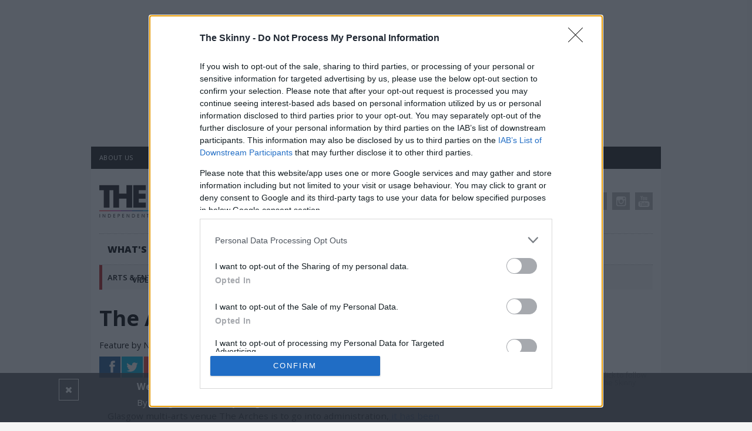

--- FILE ---
content_type: text/html; charset=utf-8
request_url: https://www.theskinny.co.uk/art/news/arches-glasgow-administration
body_size: 10019
content:
<!DOCTYPE html>
<!--[if lt IE 7 ]> <html lang="en" class="no-js ie6"> <![endif]-->
<!--[if IE 7 ]>    <html lang="en" class="no-js ie7"> <![endif]-->
<!--[if IE 8 ]>    <html lang="en" class="no-js ie8"> <![endif]-->
<!--[if IE 9 ]>    <html lang="en" class="no-js ie9"> <![endif]-->
<!--[if (gte IE 9)|!(IE)]><!-->
<html class="no-js" lang="en">
<!--<![endif]-->
  <head>
    <title>The Arches to go into administration - The Skinny</title>
    <meta charset='utf-8'/>
    <meta content='initial-scale=1' name='viewport'/>
    <meta content='Glasgow multi-arts venue The Arches is to go into administration – all events scheduled for the venue from 10 June onwards have been cancelled.' name='description'/>
    <meta content='' name='keywords'/>
    <meta content='OkWqNxmq6KIwIVrYt0xkbRwaW1au1_MEZSgMN5vGrPY' name='google-site-verification'/>
    <meta content='351B2F0C74D33D7C19FA6FC476AB1155' name='msvalidate.01'/>
    <meta content='6fdfdeeb6fa7b9b540b375dd58b795f24b386ed4' name='avgthreatlabs-verification'/>
    <meta content='482616725246351' property='fb:app_id'/>
    
    <link href="/art/news/arches-glasgow-administration" rel="canonical"></link>
      <link href="/art/news/arches-glasgow-administration?amp" rel="amphtml"></link>

  <script>
    var relatedArticles = ['/art/news/arches-closure-legal-action','/music/live-music/photos/nme-awards-tour-at-glasgow-o2-academy-3-feb','/art/news/arches-tam-dean-burn-rob-drummond-rm-hubbert-ryan-van-winkle','/music/news/the-arches-glasgow-to-close'];
  </script>

    
    <meta property='og:type' content='article'>
<meta property='og:image' content='https://images.theskinny.co.uk/assets/production/7742/7742_widescreen.1.jpg'>
<meta property='og:title' content='The Arches to go into administration - The Skinny'>
<meta property='og:description' content='Glasgow multi-arts venue The Arches is to go into administration – all events scheduled for the venue from 10 June onwards have been cancelled.' />
<meta property='og:url' content='https://www.theskinny.co.uk/art/news/arches-glasgow-administration'>
    <meta name="csrf-param" content="authenticity_token" />
<meta name="csrf-token" content="IKtWiULu3qJClZeq0t2gg5GG7S7Y4QTDdmm0HBoerKNAG/sNREMY6FZEjBmtJxlJcsoGvYqNxVip1GoN1kHCAw==" />
    <link href='/favicon.ico' rel='icon' type='image/vnd.microsoft.icon'></link>

    <link rel="stylesheet" media="screen" href="https://fonts.googleapis.com/css?family=Open+Sans:300,400,600,700,800" />
    <link rel="stylesheet" media="screen" href="/site_assets/resp/frontend-6b51877d9a95f1ac2d084c11f40c6919.css" />

    <script src="https://cdnjs.cloudflare.com/ajax/libs/ScrollMagic/2.0.5/ScrollMagic.min.js"></script>
    <script>
      var dataLayer = window.dataLayer || [];
    </script>
    <script src="/site_assets/whats_on/1-modules/8-adblocker/advert-e38f3f4abd7f0c7a7e8fd47e1c7e3808.js"></script>
    <script src="/site_assets/resp/frontend-403ee435a5d12f72bab8e2744047fe71.js"></script>
    <script type="text/javascript">
  !function () { var e = function () { var e, t = "__tcfapiLocator", a = [], n = window; for (; n;) { try { if (n.frames[t]) { e = n; break } } catch (e) { } if (n === window.top) break; n = n.parent } e || (!function e() { var a = n.document, r = !!n.frames[t]; if (!r) if (a.body) { var i = a.createElement("iframe"); i.style.cssText = "display:none", i.name = t, a.body.appendChild(i) } else setTimeout(e, 5); return !r }(), n.__tcfapi = function () { for (var e, t = arguments.length, n = new Array(t), r = 0; r < t; r++)n[r] = arguments[r]; if (!n.length) return a; if ("setGdprApplies" === n[0]) n.length > 3 && 2 === parseInt(n[1], 10) && "boolean" == typeof n[3] && (e = n[3], "function" == typeof n[2] && n[2]("set", !0)); else if ("ping" === n[0]) { var i = { gdprApplies: e, cmpLoaded: !1, cmpStatus: "stub" }; "function" == typeof n[2] && n[2](i) } else a.push(n) }, n.addEventListener("message", (function (e) { var t = "string" == typeof e.data, a = {}; try { a = t ? JSON.parse(e.data) : e.data } catch (e) { } var n = a.__tcfapiCall; n && window.__tcfapi(n.command, n.version, (function (a, r) { var i = { __tcfapiReturn: { returnValue: a, success: r, callId: n.callId } }; t && (i = JSON.stringify(i)), e.source.postMessage(i, "*") }), n.parameter) }), !1)) }; "undefined" != typeof module ? module.exports = e : e() }();
</script>
<script>
  window._sp_ = {
    config: {
      accountId: 1636,
      baseEndpoint: 'https://cdn.privacy-mgmt.com',
      propertyHref: 'https://theskinny.co.uk',
    }
  }
</script>
<script src="https://cdn.privacy-mgmt.com/wrapperMessagingWithoutDetection.js"></script>

  </head>

  <body class='c-articles c-articles-show'>
    <script>
  (function(w,d,s,l,i){w[l]=w[l]||[];w[l].push({'gtm.start':
    new Date().getTime(),event:'gtm.js'});var f=d.getElementsByTagName(s)[0],
    j=d.createElement(s),dl=l!='dataLayer'?'&l='+l:'';j.async=true;j.src=
    'https://www.googletagmanager.com/gtm.js?id='+i+dl;f.parentNode.insertBefore(j,f);
  })(window,document,'script','dataLayer','GTM-NL487PR');
  // End Google Tag Manager
</script>

<script>(function (w, d, s, l, i) {
    w[l] = w[l] || []; w[l].push({
      'gtm.start':
        new Date().getTime(), event: 'gtm.js'
    }); var f = d.getElementsByTagName(s)[0],
      j = d.createElement(s), dl = l != 'dataLayer' ? '&l=' + l : ''; j.async = true; j.src =
        'https://www.googletagmanager.com/gtm.js?id=' + i + dl; f.parentNode.insertBefore(j, f);
  })(window, document, 'script', 'dataLayer', 'GTM-N373CD2');
</script>


<script>
  !function (w, d, t) {
    w.TiktokAnalyticsObject = t; var ttq = w[t] = w[t] || []; ttq.methods = ["page", "track", "identify", "instances", "debug", "on", "off", "once", "ready", "alias", "group", "enableCookie", "disableCookie"], ttq.setAndDefer = function (t, e) { t[e] = function () { t.push([e].concat(Array.prototype.slice.call(arguments, 0))) } }; for (var i = 0; i < ttq.methods.length; i++)ttq.setAndDefer(ttq, ttq.methods[i]); ttq.instance = function (t) { for (var e = ttq._i[t] || [], n = 0; n < ttq.methods.length; n++)ttq.setAndDefer(e, ttq.methods[n]); return e }, ttq.load = function (e, n) { var i = "https://analytics.tiktok.com/i18n/pixel/events.js"; ttq._i = ttq._i || {}, ttq._i[e] = [], ttq._i[e]._u = i, ttq._t = ttq._t || {}, ttq._t[e] = +new Date, ttq._o = ttq._o || {}, ttq._o[e] = n || {}; var o = document.createElement("script"); o.type = "text/javascript", o.async = !0, o.src = i + "?sdkid=" + e + "&lib=" + t; var a = document.getElementsByTagName("script")[0]; a.parentNode.insertBefore(o, a) };

    ttq.load('CFPNPHBC77U6VUET2CRG');
    ttq.page();
  }(window, document, 'ttq');
</script>

<script>
  !function (f, b, e, v, n, t, s) {
    if (f.fbq) return; n = f.fbq = function () {
      n.callMethod ?
      n.callMethod.apply(n, arguments) : n.queue.push(arguments)
    };
    if (!f._fbq) f._fbq = n; n.push = n; n.loaded = !0; n.version = '2.0';
    n.queue = []; t = b.createElement(e); t.async = !0;
    t.src = v; s = b.getElementsByTagName(e)[0];
    s.parentNode.insertBefore(t, s)
  }(window, document, 'script',
    'https://connect.facebook.net/en_US/fbevents.js');
  fbq('init', '768674764253349');
  fbq('track', 'PageView');
</script>

<script>
(function (e, t, n) {
  if (e.snaptr) return;

  var a = e.snaptr = function () { a.handleRequest ? a.handleRequest.apply(a, arguments) : a.queue.push(arguments) };

  a.queue = [];
  var s = 'script';
  r = t.createElement(s);
  r.async = !0;
  r.src = n;
  var u = t.getElementsByTagName(s)[0];

  u.parentNode.insertBefore(r, u);
})(window, document, 'https://sc-static.net/scevent.min.js');

snaptr('init', '31baa1b1-f0e2-4af4-890f-e5e63aee7717', {
  'user_email': 'hello@madebrave.com'
});

snaptr('track', 'PAGE_VIEW');
</script>


    <!-- Facebook Pixel Code -->
<script>
!function(f,b,e,v,n,t,s)
{if(f.fbq)return;n=f.fbq=function(){n.callMethod?
  n.callMethod.apply(n,arguments):n.queue.push(arguments)};
if(!f._fbq)f._fbq=n;n.push=n;n.loaded=!0;n.version='2.0';
n.queue=[];t=b.createElement(e);t.async=!0;
t.src=v;s=b.getElementsByTagName(e)[0];
s.parentNode.insertBefore(t,s)}(window,document,'script',
    'https://connect.facebook.net/en_US/fbevents.js');
 fbq('init', '653918068330597'); 
 fbq('track', 'PageView');
</script>
<noscript>
   <img height="1" width="1" 
                   src="https://www.facebook.com/tr?id=653918068330597&ev=PageView
                   &noscript=1"/>
</noscript>
<!-- End Facebook Pixel Code -->

    <script>
  var googletag = googletag || {};

  googletag.cmd = googletag.cmd || [];

  (function() {
    var gads = document.createElement('script');
    gads.async = true;
    gads.type = 'text/javascript';
    var useSSL = 'https:' == document.location.protocol;
    gads.src = (useSSL ? 'https:' : 'http:') +
      '//www.googletagservices.com/tag/js/gpt.js';
    var node = document.getElementsByTagName('script')[0];
    node.parentNode.insertBefore(gads, node);
  })();
</script>

<script>
  var billboardAd;
  var mapping;

  googletag.cmd.push(function() {
    window.mapping = googletag.sizeMapping().
      addSize([1100, 0], [[2560, 1440], [970, 250], [1, 1]]).
      addSize([970, 0],  [[970, 250], [728, 90], [1, 1]]).
      addSize([600, 0],  [[728, 90], [320, 50], [1, 1]]).
      addSize([0, 0],    [[320, 50], [1, 1]]).
      build();

    googletag.pubads().
      setTargeting('section', window.location.pathname.split('/')[1] || 'home').
      setTargeting('live', window.location.hostname == 'www.theskinny.co.uk' ? 'yes' : 'no').
      enableSingleRequest(false);

    // googletag.pubads().addEventListener('slotRenderEnded', function (e) {
    //   console.log('cId: ' + e.creativeId + ' r2 ' + e.slot.getAdUnitPath() + ' w/s: ' + e.size[0] + 'x' + e.size[1]);
    //   dataLayer.push({ 'event': 'dfpAdRender', 'dfpAdRendered': e.slot.getAdUnitPath() });
    // });

    // googletag.pubads().addEventListener('impressionViewable', function (e) {
    //   console.log('Slot ' + e.slot.getAdUnitPath() + ' viewable');
    //   dataLayer.push({ 'event': 'dfpAdViewable', 'dfpAdViewable': e.slot.getAdUnitPath() });
    // });

    googletag.enableServices();
  });
</script>


    <div class='container'>
      <div class='container-inner'>
        <div class="site-header">
  <nav class='top'>
    <ul class="top-navigation js-link" data-link-type="navigation">
  <li><a href="/about">About us</a></li>
  <li><a href="/about/advertise">Advertise</a></li>
  <li><a href="/about/get-involved">Get involved</a></li>
  <li><a href="/magazines">Magazines</a></li>
  <li><a href="/about/contact">Contact us</a></li>
</ul>

    <form action="/search" accept-charset="UTF-8" method="get"><input name="utf8" type="hidden" value="&#x2713;" />
      <div class='top-search'>
        <input type="search" name="q" id="q" value="" placeholder="Search" />
      </div>
</form>  </nav>

  <header>
    <div class='logo'><a class="js-link" data-link-type="logo" href="/">The Skinny</a></div>
    <ul class="social-icons js-link" data-link-type="social-accounts">
  <li class="text">Connect</li>
  <li class="link facebook">
    <a target="_blank" href="https://www.facebook.com/TheSkinnyMag">Facebook</a>
  </li>
  <li class="link twitter">
    <a target="_blank" href="https://twitter.com/#!/theskinnymag">Twitter</a>
  </li>
  <li class="link google">
    <a target="_blank" href="https://plus.google.com/u/0/100976154716254402843/posts">Google+</a>
  </li>
  <li class="link instagram">
    <a target="_blank" href="https://instagram.com/theskinnymag">Instagram</a>
  </li>
  <li class="link youtube">
    <a target="_blank" href="https://www.youtube.com/user/theskinnymag">Youtube</a>
  </li>
</ul>

  </header>

  <nav class='main'>
      <div class="skinny-nav mobile-inactive js-link" data-link-type="navigation">
    <div class="skinny-nav-wrapper">
      <ul class="mobile-controls">
        <li class="mobile-control">
          <a href="javascript:void(0)">Mobile menu</a>
        </li>
        <li class="mobile-search">
          <a href="#modal-search">Mobile search</a>
        </li>
        <li class="mobile-logo">
          <a href="/">The Skinny</a>
        </li>
      </ul>
      <ul class="skinny-nav-menu">
          <li class="whats-on nav-link more">
            <a class="desktop-link" href="/whats-on">What&#39;s on</a>
            <ul class="submenu">
              <li class="mobile-link">
                <a href="/whats-on">
                  <span>
                    What&#39;s on
                  </span>
</a>              </li>
                <li>
                  <a href="/whats-on/dundee">Dundee</a>
                </li>
                <li>
                  <a href="/whats-on/edinburgh">Edinburgh</a>
                </li>
                <li>
                  <a href="/whats-on/glasgow">Glasgow</a>
                </li>
                <li>
                  <a href="/listings">Submit Your Event Listings</a>
                </li>
                <li>
                  <a href="/things-to-do">Things to do</a>
                </li>
                <li>
                  <a href="/things-to-do/recommended-events-for-your-week-ahead">Sign up to The Skinny Zap!</a>
                </li>
                <li>
                  <a href="/about/pitching-to-the-skinny-guide">Pitching To The Skinny</a>
                </li>
                <li>
                  <a href="/subscribe">Subscribe to The Skinny!</a>
                </li>
                <li>
                  <a href="/tickets">Get Tickets for The Skinny events!</a>
                </li>
            </ul>
          </li>
          <li class="arts-entertainment nav-link more">
            <a class="desktop-link" href="/arts-entertainment">Arts &amp; Entertainment</a>
            <ul class="submenu">
              <li class="mobile-link">
                <a href="/arts-entertainment">
                  <span>
                    Arts &amp; Entertainment
                  </span>
</a>              </li>
                <li>
                  <a href="/music">Music</a>
                </li>
                <li>
                  <a href="/tv-radio">TV + Radio</a>
                </li>
                <li>
                  <a href="/film">Film</a>
                </li>
                <li>
                  <a href="/comedy">Comedy</a>
                </li>
                <li>
                  <a href="/clubs">Clubs</a>
                </li>
                <li>
                  <a href="/theatre">Theatre</a>
                </li>
                <li>
                  <a href="/art">Art</a>
                </li>
                <li>
                  <a href="/books">Books</a>
                </li>
                <li class="hr"></li>
                  <li class="deep">
                    <a href="/music/reviews/albums">Albums</a>
                  </li>
                  <li class="deep">
                    <a href="/music/live-music">Live Music</a>
                  </li>
                  <li class="deep">
                    <a href="/competitions/win-filmhouse-membership">Win a Filmhouse membership!</a>
                  </li>
            </ul>
          </li>
          <li class="lifestyle nav-link more">
            <a class="desktop-link" href="/lifestyle">Lifestyle</a>
            <ul class="submenu">
              <li class="mobile-link">
                <a href="/lifestyle">
                  <span>
                    Lifestyle
                  </span>
</a>              </li>
                <li>
                  <a href="/food-and-drink">Food and Drink</a>
                </li>
                <li>
                  <a href="/fashion">Fashion</a>
                </li>
                <li>
                  <a href="/students">Students</a>
                </li>
                <li>
                  <a href="/tech">Tech</a>
                </li>
                <li>
                  <a href="/travel">Travel</a>
                </li>
                <li>
                  <a href="/travel/living-abroad">Living Abroad</a>
                </li>
                <li>
                  <a href="/intersections">Intersections</a>
                </li>
            </ul>
          </li>
          <li class="festivals nav-link more">
            <a class="desktop-link" href="/festivals">Festivals</a>
            <ul class="submenu">
              <li class="mobile-link">
                <a href="/festivals">
                  <span>
                    Festivals
                  </span>
</a>              </li>
                <li>
                  <a href="/festivals/uk-festivals">UK Festivals</a>
                </li>
                <li>
                  <a href="/festivals/international-festivals">International Festivals</a>
                </li>
                <li>
                  <a href="/festivals/edinburgh-fringe">Edinburgh Fringe</a>
                </li>
                <li>
                  <a href="/festivals/edinburgh-festivals">Edinburgh Festivals</a>
                </li>
            </ul>
          </li>

        <li class="nav-link minor"><a href="/competitions">Competitions</a></li>
        <li class="nav-link minor"><a href="/news">News</a></li>
        <li class="nav-link minor"><a href="/videos">Videos</a></li>
        <li class="nav-link minor hidden"><a href="/about">About</a></li>
      </ul>
    </div>
  </div>

          <div class="arts-entertainment skinny-secondary-nav js-link" data-link-type="navigation">
        <div class="skinny-secondary-nav-wrapper">
          <ul class="skinny-nav-breadcrumb">
            <li class="breadcrumb">
              <a href="/arts-entertainment">Arts &amp; Entertainment</a>
            </li>
                  <li class="breadcrumb">
                    <a href="/art">Art</a>
                  </li>
          </ul>
          <ul class="skinny-nav-more">
            <li class="more">
                  <span>
                    News
                  </span>
                  <ul class="submenu">
                    <li>
                      <a href="/art">Everything</a>
                    </li>
                      <li>
                        <a href="/art/news">News</a>
                      </li>
                      <li>
                        <a href="/art/interviews">Interviews</a>
                      </li>
                      <li>
                        <a href="/art/features">Features</a>
                      </li>
                      <li>
                        <a href="/art/reviews">Reviews</a>
                      </li>
                      <li>
                        <a href="/art/galleries">Galleries</a>
                      </li>
                      <li>
                        <a href="/art/emerging-artists">Emerging Artists</a>
                      </li>
                      <li>
                        <a href="/art/showcase">Showcase</a>
                      </li>
                  </ul>
            </li>
          </ul>
        </div>
      </div>

  </nav>
</div>

        
<div class='article__container'
     data-explicit='no'
     data-url='/art/news/arches-glasgow-administration'
     data-title='The Arches to go into administration'>
  <div class='ad--horizontal'></div>

  <div class="content__container">
    <div class="content__article-header">
      <h1>The Arches to go into administration</h1>


      <div class="star-rating"></div>

      <div class="item-details">
  <span class="item-author">
    Feature
      by News Team
  </span>
  <span class="item-published-on">| 10 Jun 2015</span>
</div>


      <div class="article-social">
  <div class="ssk-group article-social__ssk">
    <a class="ssk ssk-facebook" href="https://www.facebook.com/dialog/share?app_id=482616725246351&href=%2Fart%2Fnews%2Farches-glasgow-administration"></a>
    <a class="ssk ssk-twitter" href="https://twitter.com/intent/tweet?url=%2Fart%2Fnews%2Farches-glasgow-administration"></a>
    <a class="ssk ssk-google-plus" href="https://plus.google.com/share?url=%2Fart%2Fnews%2Farches-glasgow-administration"></a>
    <a class="ssk ssk-pinterest" href="https://pinterest.com/pin/create/button/?url=%2Fart%2Fnews%2Farches-glasgow-administration"></a>
    <a class="ssk ssk-email ssk-silver" href="mailto:?body=%2Fart%2Fnews%2Farches-glasgow-administration"></a>
      <a class="ssk ssk-nephritis" href="#fb-root"><i class="fa fa-comment"></i></a>
  </div>

  <div class="article-social__fb">
    <div class="fb-follow" data-href="https://www.facebook.com/TheSkinnyMag/" data-layout="button" data-size="large" data-show-faces="true"></div>
  </div>
</div>

    </div>


    <div class="content__main-column article-actual">
      <div class="content__article-body">
        <div class="js-article-sidebar"></div>

        


        <p>Glasgow multi-arts venue The Arches is to go into administration,<a href="http://www.thearches.co.uk/news/2015/06/press-release-the-arches-left-with-no-other-choice-than-to-go-into-administration" target="_blank"> it has been announced</a>, and all events scheduled for the venue from 10 June onwards have been cancelled.</p>
<p>The venue had faced an uncertain future following a Glasgow City Council licensing board decision to <a href="http://www.theskinny.co.uk/music/news/the-arches-glasgow-to-close" target="_blank">limit The Arches' opening hours</a>, effectively banning it from hosting the club nights which accounted for over half of the venue's revenue.</p><div class="ad ad--mpu ad--pull"></div>
<p>The Arches – which plays host to a range of club nights, gigs, theatre productions and art exhibitions – had been at the centre of a row between police and licensing authorities following <a href="http://www.bbc.co.uk/news/uk-scotland-glasgow-west-32135595" target="_blank">a number of drug-related incidents</a> at Arches club nights in recent years. Police Scotland <a href="http://www.factmag.com/2015/03/31/glasgow-arches-police-shut-down/" target="_blank">applied for the venue to be shut down in March</a>, but that attempt was thrown out by councillors.</p>
<p>Following today's news Lucy Mason, the venue's artistic director, said: “The Arches has developed an international reputation as a producer and programmer of distinctive performance, providing opportunities for artists at all stages of their career to experiment and hone their practice. Without The Arches, the radical energy at the heart of Scotland’s theatre-making community will be greatly diminished, and the future for many individual artists suddenly feels very uncertain.”</p>
<p>Gordon Kennedy, Chairman of The Arches' board, has said that it is hoped that administrators and other partners can work towards “(salvaging) some of the activities for which The Arches is renowned.” He said: “The Arches as a multi-use space depends heavily on income from nightclub events. Given that the Licensing Board’s decision effectively prohibits this part of the business, it has become clear to us that The Arches in its current form is no longer viable.</p>
<p>“Since the decision we have been in discussions with Creative Scotland and Glasgow City Council to explore whether a funding package could be put in place to allow us to continue in some form. That would have taken significant amounts of additional funding. Unfortunately, despite the very supportive approach of the partners for which we are extremely grateful, it has proved impossible to come up with a sustainable model in the very tight timescales available."</p>
<hr>
<h4>MORE ON THE ARCHES' CLOSURE:</h4>
<h4>
<a href="http://www.theskinny.co.uk/art/news/arches-tam-dean-burn-rob-drummond-rm-hubbert-ryan-van-winkle" target="_blank"></a><br><a href="http://www.theskinny.co.uk/art/news/arches-tam-dean-burn-rob-drummond-rm-hubbert-ryan-van-winkle" target="_blank">RM HUBBERT, TAM DEAN BURN AND ROB DRUMMOND ON THE ARCHES</a>
</h4>
<h4>More from The Skinny:</h4>
<h6>
<a href="http://www.theskinny.co.uk/things-to-do/recommended-events-for-your-week-ahead" target="_self"></a><br><a href="http://www.theskinny.co.uk/things-to-do/recommended-events-for-your-week-ahead" target="_self">Get our top ten events guide in your inbox every week – sign up to the Zap!</a>
</h6>
<h6></h6>
<hr>

        <div class="content__article-footnote">
          

            <a class="js-link" data-link-type="article__web-address" href="http://theskinny.co.uk/news">http://theskinny.co.uk/news</a>
        </div>

        <div class="content__related-events">
        </div>

        <div id='fb-root'></div>
<script>
  window.fbAsyncInit = function(){
    FB.Event.subscribe('comment.create', function(data){
      $.ajax({
        url: window.location.href + '/comment',
        type: 'POST',
        beforeSend: function(xhr){
          xhr.setRequestHeader('X-CSRF-Token', $('meta[name="csrf-token"]').attr('content'));
        },
        dataType: 'html',
        data: data
      });
    });
  }
</script>

<script>
  (function(d, s, id) {
    var js, fjs = d.getElementsByTagName(s)[0];
    if (d.getElementById(id)) return;
    js = d.createElement(s); js.id = id;
    js.src = "https://connect.facebook.net/en_GB/sdk.js#xfbml=1&version=v2.5&appId=482616725246351";
    fjs.parentNode.insertBefore(js, fjs);
  }(document, 'script', 'facebook-jssdk'));
</script>

<div class='fb-comments'
     data-href='https://www.theskinny.co.uk/art/news/arches-glasgow-administration'
     data-numposts='5'></div>

      </div>
    </div>
  </div>

</div>

<script id="js-sidebar-template" type="text/x-handlebars-template">
  <div class="content__side-column sticky__container js-sticky-container">
    <div class="sticky__box js-sticky-box">
      <div class="js-editors-choice"></div>
    </div>
  </div>
</script>

<script id="js-editors-choice-template" type="text/x-handlebars-template">
  <div class="relevant-links">
    <p class="relevant-links__title">Editor's Choice</p>
    <ul class="relevant-links__list">
    {{#each data}}
      <li>
        <a href="{{url}}">
          <div class="relevant-links__content-type">{{type}}</div>
          <div class="relevant-links__image" style="background-image: url('{{img_url}}')"></div>
          <h5>{{title}}</h5>
        </a>
      </li>
    {{/each}}
    </ul>
  </div>
</script>

        <footer class="js-link" data-link-type="footer">
  <div class="links">
    <ul>
      <li><a href="/">Home</a></li>
      <li><a href="/about/cookies-policy">Cookies</a></li>
      <li><a href="/sitemap">Sitemap</a></li>
      <li><a href="/about/archive">Archive</a></li>
      <li><a href="/about/privacy-policy">Privacy Policy</a></li>
      <li><a onclick="window._sp_.loadPrivacyManagerModal(18000)">Privacy Preferences</a></li>
      <li><a href="/subscribe">Subscribe</a></li>
      <li><a href="/about/terms-and-conditions">Terms of use</a></li>
    </ul>
  </div>
  <div class="social"><ul class="social-icons js-link" data-link-type="social-accounts">
  <li class="text">Connect</li>
  <li class="link facebook">
    <a target="_blank" href="https://www.facebook.com/TheSkinnyMag">Facebook</a>
  </li>
  <li class="link twitter">
    <a target="_blank" href="https://twitter.com/#!/theskinnymag">Twitter</a>
  </li>
  <li class="link google">
    <a target="_blank" href="https://plus.google.com/u/0/100976154716254402843/posts">Google+</a>
  </li>
  <li class="link instagram">
    <a target="_blank" href="https://instagram.com/theskinnymag">Instagram</a>
  </li>
  <li class="link youtube">
    <a target="_blank" href="https://www.youtube.com/user/theskinnymag">Youtube</a>
  </li>
</ul>
</div>
  <div class="zap">
    <form name="mc-embedded-subscribe-form" action="https://theskinny.us1.list-manage.com/subscribe/post?u=8dc7cd86af0b7a4b1d03136fe&amp;amp;id=2a8993e634" accept-charset="UTF-8" method="post"><input name="utf8" type="hidden" value="&#x2713;" /><input type="hidden" name="authenticity_token" value="59ybNYEC6iCQATbdz+ihufbbBJvwBz7ZtYiZT77fp8yHbDaxh68saoTQLW6wEhhzFZfvCKJr/0JqNUdecoDJbA==" />
      <span>Enter your email address below to get our weekly email newsletter.</span>
      <a href="/things-to-do/recommended-events-for-your-week-ahead">Learn more</a>
      <input type="email" name="EMAIL" id="EMAIL" value="" placeholder="E-mail address" />
      <input type="submit" name="commit" value="Sign Up" />
</form>  </div>

  <div class="credit">
    &copy; 2026 Radge Media Limited.
    <div class="sign-in"><a target="_blank" href="/admin">Sign in</a></div>
  </div>
</footer>

        <div class="search-modal" id="modal-search">
  <div class="search-modal__close close-modal-search">
    <i aria-hidden="true" class="fa fa-times"></i>
  </div>

  <div class="search-modal__content">
    <form action="/search">
      <div class="search-modal__form">
        <div class="search-model__input">
          <input type="text" name="q" id="q" placeholder="Search ..." />
        </div>
        <div class="search-modal__button">
          <button name="button" type="submit">
            <i aria-hidden="true" class="fa fa-search"></i>
</button>        </div>
      </div>
    </form>
  </div>

  <script>
    $('li.mobile-search a').animatedModal({color: '#ffffff', modalTarget: 'modal-search'});
  </script>
</div>

      </div>
    </div>

    <div id='div-gpt-ad-1507905624427-0' style='height:1px; width:1px;'></div>

<script>
  googletag.cmd.push(function() {
    googletag.defineSlot('/90822805/Theskinny.co.uk-desktop-Ambient', [1, 1], 'div-gpt-ad-1507905624427-0').addService(googletag.pubads());
    googletag.pubads().enableSingleRequest();
    googletag.enableServices();
  });

  googletag.cmd.push(function() { googletag.display('div-gpt-ad-1507905624427-0'); });
</script>

  </body>
</html>


--- FILE ---
content_type: text/html; charset=utf-8
request_url: https://www.google.com/recaptcha/api2/aframe
body_size: 183
content:
<!DOCTYPE HTML><html><head><meta http-equiv="content-type" content="text/html; charset=UTF-8"></head><body><script nonce="Ke3qkhlVWnvBC1Ujwy6--Q">/** Anti-fraud and anti-abuse applications only. See google.com/recaptcha */ try{var clients={'sodar':'https://pagead2.googlesyndication.com/pagead/sodar?'};window.addEventListener("message",function(a){try{if(a.source===window.parent){var b=JSON.parse(a.data);var c=clients[b['id']];if(c){var d=document.createElement('img');d.src=c+b['params']+'&rc='+(localStorage.getItem("rc::a")?sessionStorage.getItem("rc::b"):"");window.document.body.appendChild(d);sessionStorage.setItem("rc::e",parseInt(sessionStorage.getItem("rc::e")||0)+1);localStorage.setItem("rc::h",'1770006541717');}}}catch(b){}});window.parent.postMessage("_grecaptcha_ready", "*");}catch(b){}</script></body></html>